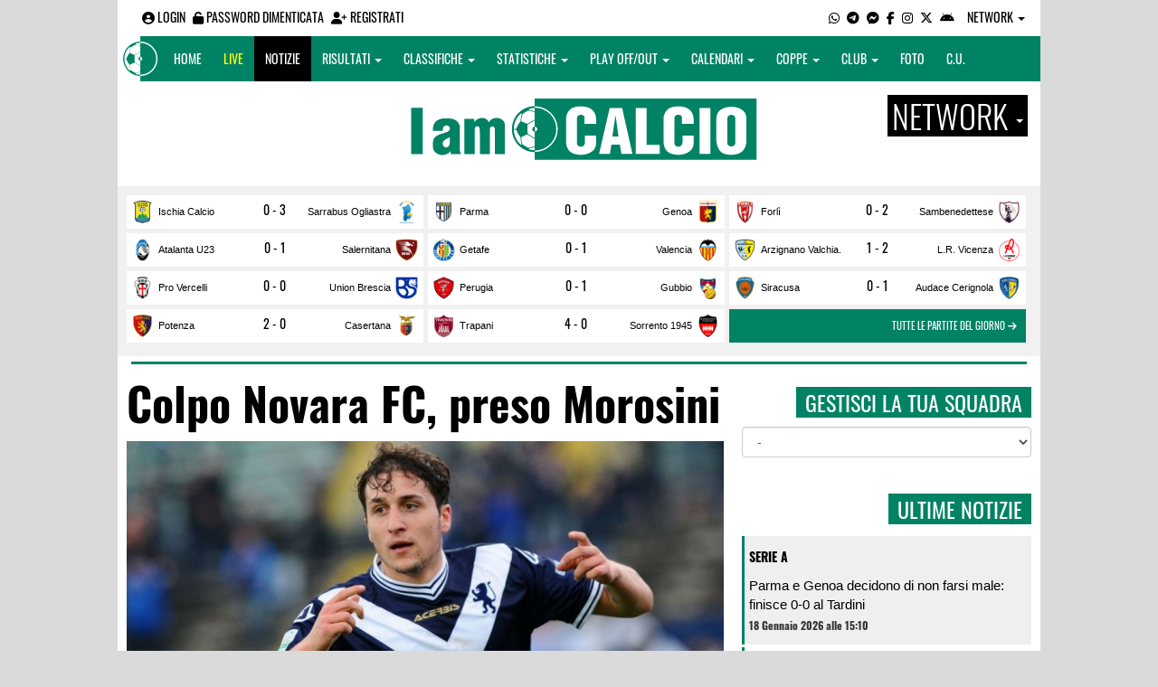

--- FILE ---
content_type: text/html; charset=UTF-8
request_url: https://iamcalcio.it/article/193477/colpo-novara-fc-preso-morosini.html
body_size: 10494
content:
<!DOCTYPE html><html lang="it"><head><script async src="https://www.googletagmanager.com/gtag/js?id=G-7CLCKJ1X36"></script><script src="https://static.iamcalcio.it/engine/js/gtag.js"></script><meta name="theme-color" content="#008264" /><base href="https://iamcalcio.it/" /><meta charset="utf-8" /><meta http-equiv="X-UA-Compatible" content="IE=edge" /><meta name="viewport" content="width=device-width, initial-scale=1.0" /><link rel="manifest" href="manifest.php"><meta http-equiv="refresh" content="180" /><title>Colpo Novara FC, preso Morosini - I AM CALCIO ITALIA</title><link rel="canonical" href="https://novara.iamcalcio.it/article/193477/colpo-novara-fc-preso-morosini.html" /><link rel="amphtml" href="https://novara.iamcalcio.it/amp/article/193477/colpo-novara-fc-preso-morosini.html" /><meta name="description" content="Un vero e proprio colpo per la Serie C, il Novara Fc comunica di aver acquisito le prestazioni sportive di Leonardo Morosini; il calciatore ha firmato..." /><meta property="og:locale" content="it_IT" /><meta property="og:url" content="https://novara.iamcalcio.it/article/193477/colpo-novara-fc-preso-morosini.html" /><meta property="og:type" content="article" /><meta property="og:title" content="Colpo Novara FC, preso Morosini" /><meta property="og:description" content="Un vero e proprio colpo per la Serie C, il Novara Fc comunica di aver acquisito le prestazioni sportive di Leonardo Morosini; il calciatore ha firmato..." /><meta property="og:image" content="https://media5.iamcalcio.it/uploads/2017/01/186093-leonardo-morosini.jpg" /><meta property="og:image:width" content="660" /><meta property="og:image:height" content="350" /><meta name="keywords" content="calcio, notizie, social, allenatore, calciatore, preparatore, dirigente, presidente, fotografo, redattore, arbitro, risultati, diretta, live, pronostici, calendario, classifica, supporter, tifoso, mister" /><meta property="fb:app_id" content="350997405035093" /><link href="https://media5.iamcalcio.it/_repository/favicon/italia.favicon.ico" rel="icon" type="image/x-icon" /><link rel="apple-touch-icon" href="https://media5.iamcalcio.it/_repository/apple-touch/italia.apple-touch.png" /><link rel="alternate" type="application/rss+xml" title="I AM CALCIO ITALIA" href="https://iamcalcio.it/rss/news/" /><style>:root{--main-bg-color: #008264; --main-font-color: #ffffff;}</style><link href="https://static.iamcalcio.it/engine/assets-cached/iac_9d85bf788898fb9df8e2f2468fcb45c7.css" rel="stylesheet" type="text/css" /><link href="https://static.iamcalcio.it/engine/assets-cached/iac_127e05f5d6213e593919f1e463182731.css" rel="stylesheet" type="text/css" /><script async src="https://www.googletagservices.com/tag/js/gpt.js"></script><script data-ad-client="ca-pub-1271695306484538" async src="https://pagead2.googlesyndication.com/pagead/js/adsbygoogle.js"></script></head><body data-network="8"><div class="container container-main-wbn"><nav id="topbar"><ul class="pull-left"><li><form class="form-inline" method="post"><div class="form-group"><input name="user" type="text" class="form-control" placeholder="nickname" required></div> <div class="form-group"><input name="pass" type="password" class="form-control" placeholder="password" required></div> <button type="submit" class="btn btn-default"><i class="fa-solid fa-user"></i> Accedi</button></form></li><li><a class="login-button" href="#"><i class="fa-solid fa-user-circle" aria-hidden="true" title="Effettua il login"></i> Login</a></li><li><a href="forgot_password.html"><i class="fa-solid fa-unlock" title="Password dimenticata?"></i> Password dimenticata</a></li><li><a href="registrazione.html"><i class="fa-solid fa-user-plus"></i> Registrati</a></li></ul><ul class="pull-right"><li><a class="socialIcons whatsapp" href="https://api.whatsapp.com/send?phone=3333986777" title="Contatta I AM CALCIO ITALIA su WhatsApp" target="_blank"><i class="fa-brands fa-whatsapp"></i></a></li><li><a class="socialIcons telegram" href="https://t.me/+393333986777" title="Contatta I AM CALCIO ITALIA su Telegram"  target="_blank"><i class="fa-brands fa-telegram-plane"></i></a></li><li><a class="socialIcons messenger" href="https://www.messenger.com/t/iamcalcio.it/" title="Contatta I AM CALCIO ITALIA su Messenger" target="_blank"><i class="fa-brands fa-facebook-messenger"></i></a></li><li><a class="socialIcons facebook" href="https://www.facebook.com/iamcalcio.it/" title="Visita I AM CALCIO ITALIA su Facebook" target="_blank"><i class="fa-brands fa-facebook-f"></i></a></li><li><a class="socialIcons instagram" href="https://www.instagram.com/iamcalcio/" title="Visita I AM CALCIO ITALIA su Instagram" target="_blank"><i class="fa-brands fa-instagram"></i></a></li><li><a class="socialIcons twitter" href="https://twitter.com/iamcalcio" title="Visita I AM CALCIO ITALIA su Twitter" target="_blank"><i class="fa-brands fa-x-twitter"></i></a></li><li><a href="#" id="download-app-header" class="socialIcons app-android" title="App I AM CALCIO per Android" target="_blank"><i class="fa-brands fa-android"></i></a></li><li class="dropdown networks-list"><a href="#" class="dropdown-toggle" data-toggle="dropdown" role="button" aria-haspopup="true" aria-expanded="false">Network <span class="caret"></span></a><ul class="dropdown-menu"><li class="network-italia"><a href="https://iamcalcio.it">Italia</a></li><li><a href="https://alessandria.iamcalcio.it">Alessandria</a></li><li><a href="https://aosta.iamcalcio.it">Aosta</a></li><li><a href="https://asti.iamcalcio.it">Asti</a></li><li><a href="https://avellino.iamcalcio.it">Avellino</a></li><li><a href="https://bari.iamcalcio.it">Bari</a></li><li><a href="https://bat.iamcalcio.it">Bat</a></li><li><a href="https://benevento.iamcalcio.it">Benevento</a></li><li><a href="https://biella.iamcalcio.it">Biella</a></li><li><a href="https://brindisi.iamcalcio.it">Brindisi</a></li><li><a href="https://campobasso.iamcalcio.it">Campobasso</a></li><li><a href="https://caserta.iamcalcio.it">Caserta</a></li><li><a href="https://catanzaro.iamcalcio.it">Catanzaro</a></li><li><a href="https://cosenza.iamcalcio.it">Cosenza</a></li><li><a href="https://crotone.iamcalcio.it">Crotone</a></li><li><a href="https://cuneo.iamcalcio.it">Cuneo</a></li><li><a href="https://foggia.iamcalcio.it">Foggia</a></li><li><a href="https://isernia.iamcalcio.it">Isernia</a></li><li><a href="https://lecce.iamcalcio.it">Lecce</a></li><li><a href="https://matera.iamcalcio.it">Matera</a></li><li><a href="https://napoli.iamcalcio.it">Napoli</a></li><li><a href="https://novara.iamcalcio.it">Novara</a></li><li><a href="https://potenza.iamcalcio.it">Potenza</a></li><li><a href="https://reggiocalabria.iamcalcio.it">Reggio Calabria</a></li><li><a href="https://salerno.iamcalcio.it">Salerno</a></li><li><a href="https://taranto.iamcalcio.it">Taranto</a></li><li><a href="https://torino.iamcalcio.it">Torino</a></li><li><a href="https://vco.iamcalcio.it">Vco</a></li><li><a href="https://vercelli.iamcalcio.it">Vercelli</a></li><li><a href="https://vibovalentia.iamcalcio.it">Vibo Valentia</a></li></ul></li></ul></nav><nav id="topmenu" class="navbar navbar-default topmenu container navbar-fixed-top"><div><div class="navbar-header"><a class="navbar-brand visible-lg" href="/"><img src="https://media5.iamcalcio.it/logos/brand.png" alt="logo I AM CALCIO Italia" title="I AM CALCIO Italia" /></a><a class="navbar-brand visible-xs" href="/"><img src="https://media5.iamcalcio.it/logos/logo-navbar_8.png" alt="logo I AM CALCIO Italia" title="I AM CALCIO Italia" /></a><button type="button" class="navbar-toggle collapsed" data-toggle="collapse" data-target="#bs-example-navbar-collapse-1" aria-expanded="false"><span class="sr-only">Toggle navigation</span><span class="icon-bar"></span><span class="icon-bar"></span><span class="icon-bar"></span></button><ul class="nav navbar-nav pull-right nocollapse onlymobile"><li class="red"><a href="dirette.html">Live</a></li></ul></div><div class="collapse navbar-collapse" id="bs-example-navbar-collapse-1"><ul class="nav navbar-nav"><li id="item_topmenu_home"><a title="Homepage" href="/">Home</a></li><li id="item_topmenu_dirette" class="yellow"><a title="Risultati in tempo reale" href="dirette.html">Live</a></li><li id="item_topmenu_notizie"><a title="Ultime notizie" href="archive/">Notizie</a></li><li id="item_topmenu_risultati"><a title="Risultati" class="dropdown-toggle" data-toggle="dropdown" href="#">Risultati <span class="caret"></span></a><ul class="dropdown-menu multi-level"><li><a title="Risultati Serie A" href="risultati/3/serie-a/">Serie A</a></li><li><a title="Risultati Serie B" href="risultati/4/serie-b/">Serie B</a></li><li class="dropdown-submenu"><a title="Risultati Serie C" href="#" class="dropdown-toggle" data-toggle="dropdown">Serie C</a><ul class="dropdown-menu"><li><a title="Risultati Serie C Girone A" href="risultati/861/serie-c-girone-a/">Serie C Girone A</a></li><li><a title="Risultati Serie C Girone B" href="risultati/933/serie-c-girone-b/">Serie C Girone B</a></li><li><a title="Risultati Serie C Girone C" href="risultati/934/serie-c-girone-c/">Serie C Girone C</a></li></ul></li><li class="dropdown-submenu"><a title="Risultati Serie D" href="#" class="dropdown-toggle" data-toggle="dropdown">Serie D</a><ul class="dropdown-menu"><li><a title="Risultati Serie D Girone A" href="risultati/20/serie-d-girone-a/">Serie D Girone A</a></li><li><a title="Risultati Serie D Girone B" href="risultati/21/serie-d-girone-b/">Serie D Girone B</a></li><li><a title="Risultati Serie D Girone C" href="risultati/22/serie-d-girone-c/">Serie D Girone C</a></li><li><a title="Risultati Serie D Girone D" href="risultati/23/serie-d-girone-d/">Serie D Girone D</a></li><li><a title="Risultati Serie D Girone E" href="risultati/24/serie-d-girone-e/">Serie D Girone E</a></li><li><a title="Risultati Serie D Girone F" href="risultati/25/serie-d-girone-f/">Serie D Girone F</a></li><li><a title="Risultati Serie D Girone G" href="risultati/26/serie-d-girone-g/">Serie D Girone G</a></li><li><a title="Risultati Serie D Girone H" href="risultati/27/serie-d-girone-h/">Serie D Girone H</a></li><li><a title="Risultati Serie D Girone I" href="risultati/28/serie-d-girone-i/">Serie D Girone I</a></li></ul></li><li><a title="Risultati Bundesliga" href="risultati/2257/bundesliga/">Bundesliga</a></li><li><a title="Risultati Premier League" href="risultati/2256/premier-league/">Premier League</a></li><li><a title="Risultati La Liga" href="risultati/2260/la-liga/">La Liga</a></li><li><a title="Risultati Ligue 1" href="risultati/2261/ligue-1/">Ligue 1</a></li></ul></li><li id="item_topmenu_classifiche"><a title="Classifiche" class="dropdown-toggle" data-toggle="dropdown" href="#">Classifiche <span class="caret"></span></a><ul class="dropdown-menu multi-level"><li><a title="Classifica Serie A" href="classifiche/3/serie-a/">Serie A</a></li><li><a title="Classifica Serie B" href="classifiche/4/serie-b/">Serie B</a></li><li class="dropdown-submenu"><a title="Classifica Serie C" href="#" class="dropdown-toggle" data-toggle="dropdown">Serie C</a><ul class="dropdown-menu"><li><a title="Classifica Serie C Girone A" href="classifiche/861/serie-c-girone-a/">Serie C Girone A</a></li><li><a title="Classifica Serie C Girone B" href="classifiche/933/serie-c-girone-b/">Serie C Girone B</a></li><li><a title="Classifica Serie C Girone C" href="classifiche/934/serie-c-girone-c/">Serie C Girone C</a></li></ul></li><li class="dropdown-submenu"><a title="Classifica Serie D" href="#" class="dropdown-toggle" data-toggle="dropdown">Serie D</a><ul class="dropdown-menu"><li><a title="Classifica Serie D Girone A" href="classifiche/20/serie-d-girone-a/">Serie D Girone A</a></li><li><a title="Classifica Serie D Girone B" href="classifiche/21/serie-d-girone-b/">Serie D Girone B</a></li><li><a title="Classifica Serie D Girone C" href="classifiche/22/serie-d-girone-c/">Serie D Girone C</a></li><li><a title="Classifica Serie D Girone D" href="classifiche/23/serie-d-girone-d/">Serie D Girone D</a></li><li><a title="Classifica Serie D Girone E" href="classifiche/24/serie-d-girone-e/">Serie D Girone E</a></li><li><a title="Classifica Serie D Girone F" href="classifiche/25/serie-d-girone-f/">Serie D Girone F</a></li><li><a title="Classifica Serie D Girone G" href="classifiche/26/serie-d-girone-g/">Serie D Girone G</a></li><li><a title="Classifica Serie D Girone H" href="classifiche/27/serie-d-girone-h/">Serie D Girone H</a></li><li><a title="Classifica Serie D Girone I" href="classifiche/28/serie-d-girone-i/">Serie D Girone I</a></li></ul></li><li><a title="Classifica Bundesliga" href="classifiche/2257/bundesliga/">Bundesliga</a></li><li><a title="Classifica Premier League" href="classifiche/2256/premier-league/">Premier League</a></li><li><a title="Classifica La Liga" href="classifiche/2260/la-liga/">La Liga</a></li><li><a title="Classifica Ligue 1" href="classifiche/2261/ligue-1/">Ligue 1</a></li></ul></li><li id="item_topmenu_statistiche"><a title="Statistiche Giocatori" class="dropdown-toggle" data-toggle="dropdown" href="#">Statistiche <span class="caret"></span></a><ul class="dropdown-menu multi-level"><li class="dropdown-submenu"><a title="Marcatori" href="#" class="dropdown-toggle" data-toggle="dropdown">Marcatori</a><ul class="dropdown-menu"><li><a title="Classifica marcatori" href="classifica-marcatori/3/serie-a/">Serie A</a></li><li><a title="Classifica marcatori" href="classifica-marcatori/861/serie-c-girone-a/">Serie C Girone A</a></li><li><a title="Classifica marcatori" href="classifica-marcatori/20/serie-d-girone-a/">Serie D Girone A</a></li><li><a title="Classifica marcatori" href="classifica-marcatori/21/serie-d-girone-b/">Serie D Girone B</a></li></ul></li></ul></li><li id="item_topmenu_playoff_playout"><a title="Play off Play out" class="dropdown-toggle" data-toggle="dropdown" href="#">Play off/out <span class="caret"></span></a><ul class="dropdown-menu multi-level"><li><a title="Play off Play out Serie B" href="serie-b-playoff-playout/462/">Serie B</a></li><li><a title="Play off Play out Serie C" href="serie-c-playoff-playout/1426/">Serie C</a></li><li><a title="Play off Play out Serie D" href="serie-d-playoff-playout/485/">Serie D</a></li><li><a title="Play off Play out Eccellenza Nazionale" href="eccellenza-nazionale-playoff-playout/491/">Eccellenza Nazionale</a></li></ul></li><li id="item_topmenu_calendari"><a title="Calendari" class="dropdown-toggle" data-toggle="dropdown" href="#">Calendari <span class="caret"></span></a><ul class="dropdown-menu multi-level"><li><a title="Calendario Serie A" href="calendari/3/serie-a/">Serie A</a></li><li><a title="Calendario Serie B" href="calendari/4/serie-b/">Serie B</a></li><li class="menu-item dropdown dropdown-submenu"><a title="Calendario Serie C" href="#" class="dropdown-toggle" data-toggle="dropdown">Serie C</a><ul class="dropdown-menu"><li><a title="Calendario Serie C Girone A" href="calendari/861/serie-c-girone-a/">Serie C Girone A</a></li><li><a title="Calendario Serie C Girone B" href="calendari/933/serie-c-girone-b/">Serie C Girone B</a></li><li><a title="Calendario Serie C Girone C" href="calendari/934/serie-c-girone-c/">Serie C Girone C</a></li></ul></li><li class="menu-item dropdown dropdown-submenu"><a title="Calendario Serie D" href="#" class="dropdown-toggle" data-toggle="dropdown">Serie D</a><ul class="dropdown-menu"><li><a title="Calendario Serie D Girone A" href="calendari/20/serie-d-girone-a/">Serie D Girone A</a></li><li><a title="Calendario Serie D Girone B" href="calendari/21/serie-d-girone-b/">Serie D Girone B</a></li><li><a title="Calendario Serie D Girone C" href="calendari/22/serie-d-girone-c/">Serie D Girone C</a></li><li><a title="Calendario Serie D Girone D" href="calendari/23/serie-d-girone-d/">Serie D Girone D</a></li><li><a title="Calendario Serie D Girone E" href="calendari/24/serie-d-girone-e/">Serie D Girone E</a></li><li><a title="Calendario Serie D Girone F" href="calendari/25/serie-d-girone-f/">Serie D Girone F</a></li><li><a title="Calendario Serie D Girone G" href="calendari/26/serie-d-girone-g/">Serie D Girone G</a></li><li><a title="Calendario Serie D Girone H" href="calendari/27/serie-d-girone-h/">Serie D Girone H</a></li><li><a title="Calendario Serie D Girone I" href="calendari/28/serie-d-girone-i/">Serie D Girone I</a></li></ul></li><li><a title="Calendario Bundesliga" href="calendari/2257/bundesliga/">Bundesliga</a></li><li><a title="Calendario Premier League" href="calendari/2256/premier-league/">Premier League</a></li><li><a title="Calendario La Liga" href="calendari/2260/la-liga/">La Liga</a></li><li><a title="Calendario Ligue 1" href="calendari/2261/ligue-1/">Ligue 1</a></li></ul></li><li id="item_topmenu_coppe"><a title="Coppe" class="dropdown-toggle" data-toggle="dropdown" href="#">Coppe <span class="caret"></span></a><ul class="dropdown-menu multi-level"><li><a title="Coppa Champions League" href="champions-league-coppe/411/">Champions League</a></li><li><a title="Coppa Europa League" href="europa-league-coppe/1148/">Europa League</a></li><li><a title="Coppa Conference League" href="conference-league-coppe/2221/">Conference League</a></li><li><a title="Coppa Qualificazioni Mondiali" href="qualificazioni-mondiali-coppe/1654/">Qualificazioni Mondiali</a></li><li><a title="Coppa Coppa Italia" href="coppa-italia-coppe/493/">Coppa Italia</a></li><li><a title="Coppa Supercoppa italiana" href="supercoppa-italiana-coppe/1402/">Supercoppa italiana</a></li><li><a title="Coppa Supercoppa Serie C" href="supercoppa-serie-c-coppe/1429/">Supercoppa Serie C</a></li><li><a title="Coppa Coppa Italia Serie C" href="coppa-italia-serie-c-coppe/402/">Coppa Italia Serie C</a></li><li><a title="Coppa Coppa Italia Serie D" href="coppa-italia-serie-d-coppe/523/">Coppa Italia Serie D</a></li><li><a title="Coppa Poule Scudetto Serie D" href="poule-scudetto-serie-d-coppe/590/">Poule Scudetto Serie D</a></li><li><a title="Coppa Coppa Italia Dilettanti" href="coppa-italia-dilettanti-coppe/401/">Coppa Italia Dilettanti</a></li><li><a title="Coppa Torneo delle Regioni U19" href="torneo-delle-regioni-u19-coppe/2268/">Torneo delle Regioni U19</a></li><li><a title="Coppa Torneo delle Regioni U17" href="torneo-delle-regioni-u17-coppe/2269/">Torneo delle Regioni U17</a></li><li><a title="Coppa Torneo delle Regioni U15" href="torneo-delle-regioni-u15-coppe/2270/">Torneo delle Regioni U15</a></li></ul></li><li id="item_topmenu_performance"><a title="Club" class="dropdown-toggle" data-toggle="dropdown" href="#">Club <span class="caret"></span></a><ul class="dropdown-menu multi-level"><li><a title="Performance stagionale" href="performance/8/">Performance stagionale</a></li><li><a title="Top 10 del mese" href="top10/8/10-2025.html">Top 10 del mese</a></li></ul></li><li id="item_topmenu_foto"><a title="Foto" href="archivio-foto.html">Foto</a></li><li id="item_topmenu_comunicati"><a title="Comunicati stampa" href="comunicati/">C.U.</a></li></ul></div></div></nav><header id="main_header_site"><h1 class="hidden">Colpo Novara FC, preso Morosini - I AM CALCIO ITALIA</h1><div class="row logo"><div class="col-md-2 col-sm-2">&nbsp;</div><div class="col-md-8 col-sm-8"><a href="https://iamcalcio.it/" class="logo"><figure><img class="img-responsive" src="https://media5.iamcalcio.it/_repository/loghi/italia.logo.png" alt="I AM CALCIO"></figure></a></div><div class="col-md-2 col-sm-2 dropdown-logo-caption-networks"><a href="#" class="dropdown-toggle dropdown-logo-caption" data-toggle="dropdown" role="button" aria-haspopup="true" aria-expanded="false">Network <span class="caret"></span></a><ul class="dropdown-menu"><li class="network-italia"><a href="https://iamcalcio.it">Italia</a></li><li><a href="https://alessandria.iamcalcio.it">Alessandria</a></li><li><a href="https://aosta.iamcalcio.it">Aosta</a></li><li><a href="https://asti.iamcalcio.it">Asti</a></li><li><a href="https://avellino.iamcalcio.it">Avellino</a></li><li><a href="https://bari.iamcalcio.it">Bari</a></li><li><a href="https://bat.iamcalcio.it">Bat</a></li><li><a href="https://benevento.iamcalcio.it">Benevento</a></li><li><a href="https://biella.iamcalcio.it">Biella</a></li><li><a href="https://brindisi.iamcalcio.it">Brindisi</a></li><li><a href="https://campobasso.iamcalcio.it">Campobasso</a></li><li><a href="https://caserta.iamcalcio.it">Caserta</a></li><li><a href="https://catanzaro.iamcalcio.it">Catanzaro</a></li><li><a href="https://cosenza.iamcalcio.it">Cosenza</a></li><li><a href="https://crotone.iamcalcio.it">Crotone</a></li><li><a href="https://cuneo.iamcalcio.it">Cuneo</a></li><li><a href="https://foggia.iamcalcio.it">Foggia</a></li><li><a href="https://isernia.iamcalcio.it">Isernia</a></li><li><a href="https://lecce.iamcalcio.it">Lecce</a></li><li><a href="https://matera.iamcalcio.it">Matera</a></li><li><a href="https://napoli.iamcalcio.it">Napoli</a></li><li><a href="https://novara.iamcalcio.it">Novara</a></li><li><a href="https://potenza.iamcalcio.it">Potenza</a></li><li><a href="https://reggiocalabria.iamcalcio.it">Reggio Calabria</a></li><li><a href="https://salerno.iamcalcio.it">Salerno</a></li><li><a href="https://taranto.iamcalcio.it">Taranto</a></li><li><a href="https://torino.iamcalcio.it">Torino</a></li><li><a href="https://vco.iamcalcio.it">Vco</a></li><li><a href="https://vercelli.iamcalcio.it">Vercelli</a></li><li><a href="https://vibovalentia.iamcalcio.it">Vibo Valentia</a></li></ul></div></div><div class="row"><div class="col-md-12 leaderboard"><div data-tag="BANNER_H1_PUSHBAR" data-network="italia" data-ref="div-gpt-ad-1659347325163-0" id="div-gpt-ad-1659347325163-0" data-slot="/4002086/IAM_ITA_970x90" data-square="[[970,90],[970,250]]" data-where="desktop-altre" class="googlepubads"></div></div></div></header><aside class="hidden" data-cached="y"></aside><nav class="frontendLiveMatches"><ul><li><a class="clubHome" style="background-image:url(https://media5.iamcalcio.it/colors/badges/realsize/popular/ischia_calcio.png)" href="social/squadre/1884/ischia-calcio/" target="_blank">Ischia Calcio</a><a href="diretta-live-tabellino/ischia-calcio-sarrabus-ogliastra/451004.html" title="vai al live match" class="results">0 - 3</a><a class="clubVisitor" style="background-image:url(https://media5.iamcalcio.it/colors/badges/realsize/popular/sarrabus_ogliastra.png)" href="social/squadre/3977/sarrabus-ogliastra/" target="_blank">Sarrabus Ogliastra</a></li><li><a class="clubHome" style="background-image:url(https://media5.iamcalcio.it/colors/badges/realsize/popular/parma.png)" href="social/squadre/10/parma/" target="_blank">Parma</a><a href="diretta-live-tabellino/parma-genoa/442569.html" title="vai al live match" class="results">0 - 0</a><a class="clubVisitor" style="background-image:url(https://media5.iamcalcio.it/colors/badges/realsize/popular/genoa.png)" href="social/squadre/17/genoa/" target="_blank">Genoa</a></li><li><a class="clubHome" style="background-image:url(https://media5.iamcalcio.it/colors/badges/realsize/popular/forli.png)" href="social/squadre/335/forla-/" target="_blank">Forlì</a><a href="diretta-live-tabellino/forla--sambenedettese/445165.html" title="vai al live match" class="results">0 - 2</a><a class="clubVisitor" style="background-image:url(https://media5.iamcalcio.it/colors/badges/realsize/popular/sambenedettese.png)" href="social/squadre/3676/sambenedettese/" target="_blank">Sambenedettese</a></li><li><a class="clubHome" style="background-image:url(https://media5.iamcalcio.it/colors/badges/realsize/popular/atalanta.png)" href="social/squadre/10321/atalanta-u23/" target="_blank">Atalanta U23</a><a href="diretta-live-tabellino/atalanta-u23-salernitana/445544.html" title="vai al live match" class="results">0 - 1</a><a class="clubVisitor" style="background-image:url(https://media5.iamcalcio.it/colors/badges/realsize/popular/salernitana.png)" href="social/squadre/70/salernitana/" target="_blank">Salernitana</a></li><li><a class="clubHome" style="background-image:url(https://media5.iamcalcio.it/colors/badges/realsize/popular/getafe.png)" href="social/squadre/8642/getafe/" target="_blank">Getafe</a><a href="diretta-live-tabellino/getafe-valencia/443772.html" title="vai al live match" class="results active">0 - 1</a><a class="clubVisitor" style="background-image:url(https://media5.iamcalcio.it/colors/badges/realsize/popular/valencia.png)" href="social/squadre/6750/valencia/" target="_blank">Valencia</a></li><li><a class="clubHome" style="background-image:url(https://media5.iamcalcio.it/colors/badges/realsize/popular/arzignano.png)" href="social/squadre/2746/arzignano-valchiampo/" target="_blank">Arzignano Valchia.</a><a href="diretta-live-tabellino/arzignano-valchiampo-l.r.-vicenza/444780.html" title="vai al live match" class="results active">1 - 2</a><a class="clubVisitor" style="background-image:url(https://media5.iamcalcio.it/colors/badges/realsize/popular/vicenza.png)" href="social/squadre/31/l.r.-vicenza/" target="_blank">L.R. Vicenza</a></li><li><a class="clubHome" style="background-image:url(https://media5.iamcalcio.it/colors/badges/realsize/popular/provercelli.png)" href="social/squadre/27/pro-vercelli/" target="_blank">Pro Vercelli</a><a href="diretta-live-tabellino/pro-vercelli-union-brescia/444785.html" title="vai al live match" class="results active">0 - 0</a><a class="clubVisitor" style="background-image:url(https://media5.iamcalcio.it/colors/badges/realsize/popular/union_brescia.png)" href="social/squadre/22/union-brescia/" target="_blank">Union Brescia</a></li><li><a class="clubHome" style="background-image:url(https://media5.iamcalcio.it/colors/badges/realsize/popular/perugia.png)" href="social/squadre/67/perugia/" target="_blank">Perugia</a><a href="diretta-live-tabellino/perugia-gubbio/445160.html" title="vai al live match" class="results active">0 - 1</a><a class="clubVisitor" style="background-image:url(https://media5.iamcalcio.it/colors/badges/realsize/popular/gubbio.png)" href="social/squadre/72/gubbio/" target="_blank">Gubbio</a></li><li><a class="clubHome" style="background-image:url(https://media5.iamcalcio.it/colors/badges/realsize/popular/siracusa.png)" href="social/squadre/4052/siracusa/" target="_blank">Siracusa</a><a href="diretta-live-tabellino/siracusa-audace-cerignola/445537.html" title="vai al live match" class="results active">0 - 1</a><a class="clubVisitor" style="background-image:url(https://media5.iamcalcio.it/colors/badges/realsize/popular/Audace_cerignola.png)" href="social/squadre/4640/audace-cerignola/" target="_blank">Audace Cerignola</a></li><li><a class="clubHome" style="background-image:url(https://media5.iamcalcio.it/colors/badges/realsize/popular/potenza.png)" href="social/squadre/3672/potenza/" target="_blank">Potenza</a><a href="diretta-live-tabellino/potenza-casertana/445539.html" title="vai al live match" class="results active">2 - 0</a><a class="clubVisitor" style="background-image:url(https://media5.iamcalcio.it/colors/badges/realsize/popular/casertana.png)" href="social/squadre/387/casertana/" target="_blank">Casertana</a></li><li><a class="clubHome" style="background-image:url(https://media5.iamcalcio.it/colors/badges/realsize/popular/trapani.png)" href="social/squadre/76/trapani/" target="_blank">Trapani</a><a href="diretta-live-tabellino/trapani-sorrento-1945/445545.html" title="vai al live match" class="results active">4 - 0</a><a class="clubVisitor" style="background-image:url(https://media5.iamcalcio.it/colors/badges/realsize/popular/sorrento_1945.png)" href="social/squadre/934/sorrento-1945/" target="_blank">Sorrento 1945</a></li><li class="all-links"><a href="dirette.html" class="otherlives">Tutte le partite del giorno <i class="fa-solid fa-arrow-right"></i></a></li></ul><hr class="divider" /></nav><div id="main-wrapper" class="row"><div class="col-md-8"><div class="article-single"><aside class="hidden" data-cached="n"></aside><article data-type="article_default"><h2 class="single_news_title">Colpo Novara FC, preso Morosini</h2><figure><figcaption>Leonardo Morosini</figcaption><img class="img-responsive" src="https://media5.iamcalcio.it/uploads/2017/01/186093-leonardo-morosini.jpg" alt="Leonardo Morosini"></figure><div class="info" data-canonical="//novara.iamcalcio.it"><a class="label-network" href="https://novara.iamcalcio.it" target="_blank" style="background-color:#006599;box-shadow: 0.50em 0 0 #006599,-0.50em 0 0 #006599;color:#ffffff" title="Notizie Novara">Novara</a><a class="label-network" href="archive/455/calciomercato/" title="Notizie CalcioMercato">CalcioMercato</a><div class="info-time"><time datetime="2024-07-22"><strong>22 Luglio 2024 alle 21:12</strong></time></div></div><div class="single_news_body"><p>Un vero e proprio colpo per la Serie C, il Novara Fc comunica di aver acquisito le prestazioni sportive di <strong>Leonardo Morosini</strong>; il calciatore ha firmato un contratto fino al 30 giugno 2026.</p>
<p>Ha vinto a vent'anni il premio come miglior giocatore della serie B quando con la maglia del Brescia ha segnato otto reti, con le rondinelle ha ottenuto la promozione in serie A, in carriera vanta 7 presenze nella massima serie e 155 in B, arriva dall'aver vinto i play-off con la Carrarese contribuendo alla storica promozione dei toscani.</p>
<p></p>
<p></p></div><aside class="box-tifo"><p><em>IamCALCIO per te: per sapere tutto sul calcio della tua Provincia!</em></p><p><i class="fa-brands fa-telegram"></i> <strong>Il CANALE su TELEGRAM</strong>: il canale dedicato a tutti gli appassionati di calcio della tua Provincia. Entra tramite link di invito (<a href="https://t.me/iamcalcio" target="_blank">clicca qui</a>).</p></aside><p class="author">Marco Dho</p><div class="social-share text-right single-article"><a class="share-facebook" title="Condividi su Facebook" href="https://www.facebook.com/sharer/sharer.php?u=https://novara.iamcalcio.it/article/193477/colpo-novara-fc-preso-morosini.html" target="_blank"><i class="fa-brands fa-facebook-f"></i></a><a class="share-twitter" title="Condividi su Twitter" href="https://twitter.com/home?status=https://novara.iamcalcio.it/article/193477/colpo-novara-fc-preso-morosini.html" target="_blank"><i class="fa-brands fa-x-twitter"></i></a><a class="share-messenger" title="Condividi su Messenger" href="fb-messenger://share/?link=https://novara.iamcalcio.it/article/193477/colpo-novara-fc-preso-morosini.html" target="_blank"></a><a class="share-whatsapp" title="Condividi su Whatsapp" href="https://api.whatsapp.com/send?text=https://novara.iamcalcio.it/article/193477/colpo-novara-fc-preso-morosini.html" data-action="share/whatsapp/share" target="_blank"></a><a class="share-telegram" title="Condividi su Telegram" href="tg:msg?text=https://novara.iamcalcio.it/article/193477/colpo-novara-fc-preso-morosini.html" target="_blank"></a></div><div class="clubAssociated"><strong>Leggi altre notizie:</strong><a href="archive/notizie-squadra/9889/novara-fc/" title="Ultime notizie Novara FC" style="background-color:#006599;box-shadow: 0.50em 0 0 #006599,-0.50em 0 0 #006599;color:#ffffff">NOVARA FC</a> <a class="label-network" href="archive/455/calciomercato/" title="Notizie CalcioMercato">CalcioMercato</a></div><div id="panel-box-odds"></div></article></div></div><aside class="hidden" data-cached="y"></aside><aside class="col-md-4 col-sm-5"><div data-tag="BANNER_DX2" data-network="italia" data-ref="div-gpt-ad-1659435251895-0" id="div-gpt-ad-1659435251895-0" data-slot="/4002086/IAC_ITA_300x250_2" data-square="[300,250]" data-where="desktop-altre" class="googlepubads"></div><div class="clever-core-ads-offerwall"></div><div class="clever-core-ads"></div><h2 class="title-badge mt10">Gestisci la tua squadra</h2><select name="clubs" class="selectClubList form-control"><option value="0">-</option><option value="15" data-href="social/squadre/15/atalanta">Atalanta</option><option value="13" data-href="social/squadre/13/bologna">Bologna</option><option value="11" data-href="social/squadre/11/cagliari">Cagliari</option><option value="53" data-href="social/squadre/53/como">Como</option><option value="45" data-href="social/squadre/45/cremonese">Cremonese</option><option value="4" data-href="social/squadre/4/fiorentina">Fiorentina</option><option value="17" data-href="social/squadre/17/genoa">Genoa</option><option value="19" data-href="social/squadre/19/hellas-verona">Hellas Verona</option><option value="9" data-href="social/squadre/9/inter">Inter</option><option value="1" data-href="social/squadre/1/juventus">Juventus</option><option value="7" data-href="social/squadre/7/lazio">Lazio</option><option value="71" data-href="social/squadre/71/lecce">Lecce</option><option value="3" data-href="social/squadre/3/milan">Milan</option><option value="2" data-href="social/squadre/2/napoli">Napoli</option><option value="10" data-href="social/squadre/10/parma">Parma</option><option value="57" data-href="social/squadre/57/pisa">Pisa</option><option value="6" data-href="social/squadre/6/roma">Roma</option><option value="18" data-href="social/squadre/18/sassuolo">Sassuolo</option><option value="16" data-href="social/squadre/16/torino">Torino</option><option value="5" data-href="social/squadre/5/udinese">Udinese</option><option value="79" data-href="social/squadre/79/avellino">Avellino</option><option value="26" data-href="social/squadre/26/bari">Bari</option><option value="47" data-href="social/squadre/47/carrarese">Carrarese</option><option value="60" data-href="social/squadre/60/catanzaro">Catanzaro</option><option value="37" data-href="social/squadre/37/cesena">Cesena</option><option value="39" data-href="social/squadre/39/empoli">Empoli</option><option value="62" data-href="social/squadre/62/frosinone">Frosinone</option><option value="38" data-href="social/squadre/38/juve-stabia">Juve Stabia</option><option value="326" data-href="social/squadre/326/mantova">Mantova</option><option value="24" data-href="social/squadre/24/modena">Modena</option><option value="328" data-href="social/squadre/328/monza">Monza</option><option value="30" data-href="social/squadre/30/padova">Padova</option><option value="74" data-href="social/squadre/74/palermo">Palermo</option><option value="77" data-href="social/squadre/77/pescara">Pescara</option><option value="51" data-href="social/squadre/51/reggiana">Reggiana</option><option value="14" data-href="social/squadre/14/sampdoria">Sampdoria</option><option value="33" data-href="social/squadre/33/spezia">Spezia</option><option value="50" data-href="social/squadre/50/sudtirol">Sudtirol</option><option value="42" data-href="social/squadre/42/venezia">Venezia</option><option value="52" data-href="social/squadre/52/virtus-entella">Virtus Entella</option><option value="49" data-href="social/squadre/49/albinoleffe">Albinoleffe</option><option value="649" data-href="social/squadre/649/alcione-milano">Alcione Milano</option><option value="2746" data-href="social/squadre/2746/arzignano-valchiampo">Arzignano Valchiampo</option><option value="44" data-href="social/squadre/44/aurora-pro-patria">Aurora Pro Patria</option><option value="36" data-href="social/squadre/36/cittadella">Cittadella</option><option value="9947" data-href="social/squadre/9947/dolomiti-bellunesi">Dolomiti Bellunesi</option><option value="107" data-href="social/squadre/107/giana-erminio">Giana Erminio</option><option value="10584" data-href="social/squadre/10584/inter-u23">Inter U23</option><option value="31" data-href="social/squadre/31/l.r.-vicenza">L.r. Vicenza</option><option value="86" data-href="social/squadre/86/lecco">Lecco</option><option value="43" data-href="social/squadre/43/lumezzane">Lumezzane</option><option value="9889" data-href="social/squadre/9889/novara-fc">Novara Fc</option><option value="281" data-href="social/squadre/281/ospitaletto">Ospitaletto</option><option value="330" data-href="social/squadre/330/pergolettese">Pergolettese</option><option value="27" data-href="social/squadre/27/pro-vercelli">Pro Vercelli</option><option value="332" data-href="social/squadre/332/renate">Renate</option><option value="3213" data-href="social/squadre/3213/trento">Trento</option><option value="524" data-href="social/squadre/524/triestina">Triestina</option><option value="22" data-href="social/squadre/22/union-brescia">Union Brescia</option><option value="323" data-href="social/squadre/323/virtus-verona">Virtus Verona</option><option value="1299" data-href="social/squadre/1299/arezzo">Arezzo</option><option value="29" data-href="social/squadre/29/ascoli">Ascoli</option><option value="322" data-href="social/squadre/322/bra">Bra</option><option value="7290" data-href="social/squadre/7290/campobasso-fc">Campobasso Fc</option><option value="73" data-href="social/squadre/73/carpi">Carpi</option><option value="335" data-href="social/squadre/335/forla-">Forlì</option><option value="72" data-href="social/squadre/72/gubbio">Gubbio</option><option value="3477" data-href="social/squadre/3477/guidonia-montecelio">Guidonia Montecelio</option><option value="8770" data-href="social/squadre/8770/juventus-next-gen">Juventus Next Gen</option><option value="20" data-href="social/squadre/20/livorno-1915">Livorno 1915</option><option value="67" data-href="social/squadre/67/perugia">Perugia</option><option value="1310" data-href="social/squadre/1310/pianese">Pianese</option><option value="4107" data-href="social/squadre/4107/pineto">Pineto</option><option value="68" data-href="social/squadre/68/pontedera">Pontedera</option><option value="3427" data-href="social/squadre/3427/ravenna">Ravenna</option><option value="321" data-href="social/squadre/321/rimini">Rimini</option><option value="3676" data-href="social/squadre/3676/sambenedettese">Sambenedettese</option><option value="28" data-href="social/squadre/28/ternana">Ternana</option><option value="336" data-href="social/squadre/336/torres">Torres</option><option value="1334" data-href="social/squadre/1334/vis-pesaro">Vis Pesaro</option><option value="10321" data-href="social/squadre/10321/atalanta-u23">Atalanta U23</option><option value="4640" data-href="social/squadre/4640/audace-cerignola">Audace Cerignola</option><option value="2754" data-href="social/squadre/2754/az-picerno">Az Picerno</option><option value="58" data-href="social/squadre/58/benevento">Benevento</option><option value="2126" data-href="social/squadre/2126/casarano-calcio">Casarano Calcio</option><option value="387" data-href="social/squadre/387/casertana">Casertana</option><option value="8" data-href="social/squadre/8/catania">Catania</option><option value="617" data-href="social/squadre/617/cavese">Cavese</option><option value="376" data-href="social/squadre/376/cosenza">Cosenza</option><option value="32" data-href="social/squadre/32/crotone">Crotone</option><option value="378" data-href="social/squadre/378/foggia">Foggia</option><option value="958" data-href="social/squadre/958/giugliano">Giugliano</option><option value="75" data-href="social/squadre/75/latina">Latina</option><option value="1228" data-href="social/squadre/1228/monopoli">Monopoli</option><option value="3672" data-href="social/squadre/3672/potenza">Potenza</option><option value="70" data-href="social/squadre/70/salernitana">Salernitana</option><option value="4052" data-href="social/squadre/4052/siracusa">Siracusa</option><option value="934" data-href="social/squadre/934/sorrento-1945">Sorrento 1945</option><option value="2147" data-href="social/squadre/2147/team-altamura">Team Altamura</option><option value="76" data-href="social/squadre/76/trapani">Trapani</option></select><div class="aside-box-sticked-top"><div data-tag="BANNER_DX1" data-network="italia" data-ref="" id="" data-slot="/4002086/IAC_ITA_300x250_1[300,250]div-gpt-ad-1659435154651-0" data-square="" data-where="desktop-altre" class="googlepubads"></div></div><div class="latestAsideNews"><h2 class="title-badge">Ultime notizie</h2><nav class="aside-news"><ul><li data-network="8" style="border-color:#008264;"><a class="league label-network" href="archive/3/serie-a/" title="Ultime notizie Serie A">Serie A</a><a class="title" href="article/195264/parma-e-genoa-decidono-di-non-farsi-male-finisce-0-0-al-tardini.html" title="Parma e Genoa decidono di non farsi male: finisce 0-0 al Tardini">Parma e Genoa decidono di non farsi male: finisce 0-0 al Tardini</a><time datetime="2026-01-18 15:10:36">18  Gennaio 2026 alle 15:10</time></li><li data-network="8" style="border-color:#008264;"><a class="league label-network" href="archive/3/serie-a/" title="Ultime notizie Serie A">Serie A</a><a class="title" href="article/195263/napoli-sassuolo-1-0-il-periodo-negativo-continua.html" title="Napoli-Sassuolo 1-0, il periodo negativo continua">Napoli-Sassuolo 1-0, il periodo negativo continua</a><time datetime="2026-01-17 20:33:31">17  Gennaio 2026 alle 20:33</time></li><li data-network="3" style="border-color:#ce0000;"><a class="league label-network" href="archive/934/serie-c-girone-c/" title="Ultime notizie Serie C Girone C">Serie C Girone C</a><a class="title" href="article/195262/benevento-salvemini-mi-mancava-tornare-a-fare-gol.html" title="Benevento, Salvemini:&quot; Mi mancava tornare a fare gol&quot;">Benevento, Salvemini:&quot; Mi mancava tornare a fare gol&quot;</a><time datetime="2026-01-17 18:27:07">17  Gennaio 2026 alle 18:27</time></li><li data-network="3" style="border-color:#ce0000;"><a class="league label-network" href="archive/934/serie-c-girone-c/" title="Ultime notizie Serie C Girone C">Serie C Girone C</a><a class="title" href="article/195261/benevento-floro-flores-per-vincere-occorrono-uomini-straordinari.html" title="Benevento, Floro Flores: &quot; Per vincere occorrono uomini straordinari&quot;">Benevento, Floro Flores: &quot; Per vincere occorrono uomini straordinari&quot;</a><time datetime="2026-01-17 17:21:00">17  Gennaio 2026 alle 17:21</time></li><li data-network="3" style="border-color:#ce0000;"><a class="league label-network" href="archive/829/serie-c/" title="Ultime notizie Serie C">Serie C</a><a class="title" href="article/195260/casarano-di-bari-dobbiamo-riportare-entusiasmo-nella-piazza.html" title="Casarano, Di Bari: &quot;Dobbiamo riportare entusiasmo nella piazza&quot;">Casarano, Di Bari: &quot;Dobbiamo riportare entusiasmo nella piazza&quot;</a><time datetime="2026-01-17 17:01:02">17  Gennaio 2026 alle 17:01</time></li><li data-network="3" style="border-color:#ce0000;"><a class="league label-network" href="archive/934/serie-c-girone-c/" title="Ultime notizie Serie C Girone C">Serie C Girone C</a><a class="title" href="article/195259/benevento-casarano-3-0-uragano-giallorosso.html" title="Benevento-Casarano 3-0, uragano giallorosso. Salvemini torna al gol">Benevento-Casarano 3-0, uragano giallorosso. Salvemini torna al gol</a><time datetime="2026-01-17 16:39:00">17  Gennaio 2026 alle 16:39</time></li><li data-network="64" style="border-color:#d9000d;"><a class="league label-network" href="archive/934/serie-c-girone-c/" title="Ultime notizie Serie C Girone C">Serie C Girone C</a><a class="title" href="article/195258/monopoli-catania-la-vigilia-del-big-match-le-parole-di-colombo.html" title="Monopoli - Catania, la vigilia del big match: le parole di Colombo">Monopoli - Catania, la vigilia del big match: le parole di Colombo</a><time datetime="2026-01-17 14:55:54">17  Gennaio 2026 alle 14:55</time></li><li data-network="64" style="border-color:#d9000d;"><a class="league label-network" href="archive/934/serie-c-girone-c/" title="Ultime notizie Serie C Girone C">Serie C Girone C</a><a class="title" href="article/195257/il-team-altamura-vede-la-zona-playoff-le-parole-di-mister-mangia.html" title="Il Team Altamura vede la zona playoff: le parole di mister Mangia">Il Team Altamura vede la zona playoff: le parole di mister Mangia</a><time datetime="2026-01-17 14:29:44">17  Gennaio 2026 alle 14:29</time></li><li data-network="64" style="border-color:#d9000d;"><a class="league label-network" href="archive/934/serie-c-girone-c/" title="Ultime notizie Serie C Girone C">Serie C Girone C</a><a class="title" href="article/195254/team-altamura-mangia-gara-difficile-la-cavese-ha-ottime-qualita.html" title="Team Altamura, Mangia: &quot;Gara difficile, la Cavese ha ottime qualit&agrave;&quot;">Team Altamura, Mangia: &quot;Gara difficile, la Cavese ha ottime qualit&agrave;&quot;</a><time datetime="2026-01-15 18:41:10">15  Gennaio 2026 alle 18:41</time></li><li data-network="12" style="border-color:#006599;"><a class="league label-network" href="archive/3/serie-a/" title="Ultime notizie Serie A">Serie A</a><a class="title" href="article/195253/borgomanero-max-allegri-tedoforo-per-un-giorno.html" title="Borgomanero, Max Allegri tedoforo per un giorno">Borgomanero, Max Allegri tedoforo per un giorno</a><time datetime="2026-01-14 10:46:00">14  Gennaio 2026 alle 10:46</time></li></ul></nav></div><br /><nav class=" labelNetwork"><ul><li><a href="dirette.html" title="Dirette live 2025/2026">Risultati in tempo reale</a></li><li><a href="calciomercato-live.html" title="Ultimi movimenti di CalcioMercato">Calciomercato live</a></li><li><a href="archive/" title="Ultimi notizie di Italia">Ultime notizie</a></li><li><a href="archivio-notizie-live/" title="Ultimi notizie di cronaca live Italia">Dirette testuali</a></li><li><a href="classifiche/" title="Classifiche 2025/2026">Classifiche</a></li><li><a href="risultati/" title="Risultati 2025/2026">Risultati</a></li><li><a href="calendari/" title="Calendari 2025/2026">Calendari</a></li><li><a href="playoff-playout/" title="Play-off Play-out 2025/2026">Play-off/Play-out</a></li><li><a href="coppe/" title="Coppe 2025/2026">Coppe</a></li><li><a href="videogallery.html" title="Ultimi video gol 2025/2026">Video Gol</a></li><li><a href="archivio-sondaggi/" title="Ultimi sondaggi">Sondaggi</a></li></ul></nav></aside></div><div class="box-banner-mobile-footer banner-footer-fixed"></div><footer id="main-footer" class="row"><figure class="col-lg-2 col-xs-12"><a title="IamCALCIO" href="https://www.iamcalcio.it/" class="logo"><img class="img-responsive" src="https://media5.iamcalcio.it/_repository/loghi/italia.logo.png" alt="I AM CALCIO ITALIA" /></a></figure><div class="col-lg-10 col-xs-12"><p class="footer">I AM CALCIO è una testata giornalistica quotidiana registrata presso il Tribunale di Benevento con autorizzazione n. 08/13. Iscrizione al ROC n. 17031.<br><a href="https://www.mindthelab.it/" title="Mind the Lab" target="_blank">Mind the Lab</a> - P.IVA 01377360621 - Tutti i diritti riservati.</p><p>Gioca Responsabile. 18+<span class="icons"><img src="https://static.iamcalcio.it/engine/images/aams/aams-white.svg" alt="AAMS" title="AAMS"><img src="https://static.iamcalcio.it/engine/images/aams/adm-white.svg" alt="ADM" title="ADM"></span></p><p class="networklist"><strong>SCEGLI LA TUA PROVINCIA</strong><br><a href="https://agrigento.iamcalcio.it" target="_blank" title="Vuoi gestire IamCALCIO Agrigento?">Agrigento</a>, <a class="active" href="https://alessandria.iamcalcio.it" target="_blank" title="Visita IamCALCIO Alessandria">Alessandria</a>, <a href="https://ancona.iamcalcio.it" target="_blank" title="Vuoi gestire IamCALCIO Ancona?">Ancona</a>, <a class="active" href="https://aosta.iamcalcio.it" target="_blank" title="Visita IamCALCIO Aosta">Aosta</a>, <a href="https://arezzo.iamcalcio.it" target="_blank" title="Vuoi gestire IamCALCIO Arezzo?">Arezzo</a>, <a href="https://ascoli.iamcalcio.it" target="_blank" title="Vuoi gestire IamCALCIO Ascoli?">Ascoli</a>, <a class="active" href="https://asti.iamcalcio.it" target="_blank" title="Visita IamCALCIO Asti">Asti</a>, <a class="active" href="https://avellino.iamcalcio.it" target="_blank" title="Visita IamCALCIO Avellino">Avellino</a>, <a class="active" href="https://bari.iamcalcio.it" target="_blank" title="Visita IamCALCIO Bari">Bari</a>, <a class="active" href="https://bat.iamcalcio.it" target="_blank" title="Visita IamCALCIO Bat">Bat</a>, <a href="https://belluno.iamcalcio.it" target="_blank" title="Vuoi gestire IamCALCIO Belluno?">Belluno</a>, <a class="active" href="https://benevento.iamcalcio.it" target="_blank" title="Visita IamCALCIO Benevento">Benevento</a>, <a href="https://bergamo.iamcalcio.it" target="_blank" title="Vuoi gestire IamCALCIO Bergamo?">Bergamo</a>, <a class="active" href="https://biella.iamcalcio.it" target="_blank" title="Visita IamCALCIO Biella">Biella</a>, <a href="https://bologna.iamcalcio.it" target="_blank" title="Vuoi gestire IamCALCIO Bologna?">Bologna</a>, <a href="https://bolzano.iamcalcio.it" target="_blank" title="Vuoi gestire IamCALCIO Bolzano?">Bolzano</a>, <a href="https://brescia.iamcalcio.it" target="_blank" title="Vuoi gestire IamCALCIO Brescia?">Brescia</a>, <a class="active" href="https://brindisi.iamcalcio.it" target="_blank" title="Visita IamCALCIO Brindisi">Brindisi</a>, <a href="https://cagliari.iamcalcio.it" target="_blank" title="Vuoi gestire IamCALCIO Cagliari?">Cagliari</a>, <a href="https://calciomercato.iamcalcio.it/" target="_blank" title="Vuoi gestire IamCALCIO Calciomercato?">Calciomercato</a>, <a href="https://caltanissetta.iamcalcio.it" target="_blank" title="Vuoi gestire IamCALCIO Caltanissetta?">Caltanissetta</a>, <a class="active" href="https://campobasso.iamcalcio.it" target="_blank" title="Visita IamCALCIO Campobasso">Campobasso</a>, <a class="active" href="https://caserta.iamcalcio.it" target="_blank" title="Visita IamCALCIO Caserta">Caserta</a>, <a href="https://catania.iamcalcio.it" target="_blank" title="Vuoi gestire IamCALCIO Catania?">Catania</a>, <a class="active" href="https://catanzaro.iamcalcio.it" target="_blank" title="Visita IamCALCIO Catanzaro">Catanzaro</a>, <a href="https://chieti.iamcalcio.it" target="_blank" title="Vuoi gestire IamCALCIO Chieti?">Chieti</a>, <a href="https://como.iamcalcio.it" target="_blank" title="Vuoi gestire IamCALCIO Como?">Como</a>, <a class="active" href="https://cosenza.iamcalcio.it" target="_blank" title="Visita IamCALCIO Cosenza">Cosenza</a>, <a href="https://cremona.iamcalcio.it" target="_blank" title="Vuoi gestire IamCALCIO Cremona?">Cremona</a>, <a class="active" href="https://crotone.iamcalcio.it" target="_blank" title="Visita IamCALCIO Crotone">Crotone</a>, <a class="active" href="https://cuneo.iamcalcio.it" target="_blank" title="Visita IamCALCIO Cuneo">Cuneo</a>, <a href="https://enna.iamcalcio.it" target="_blank" title="Vuoi gestire IamCALCIO Enna?">Enna</a>, <a href="https://fermo.iamcalcio.it" target="_blank" title="Vuoi gestire IamCALCIO Fermo?">Fermo</a>, <a href="https://ferrara.iamcalcio.it" target="_blank" title="Vuoi gestire IamCALCIO Ferrara?">Ferrara</a>, <a href="https://firenze.iamcalcio.it" target="_blank" title="Vuoi gestire IamCALCIO Firenze?">Firenze</a>, <a class="active" href="https://foggia.iamcalcio.it" target="_blank" title="Visita IamCALCIO Foggia">Foggia</a>, <a href="https://forlicesena.iamcalcio.it" target="_blank" title="Vuoi gestire IamCALCIO Forlì-Cesena?">Forlì-Cesena</a>, <a href="https://frosinone.iamcalcio.it" target="_blank" title="Vuoi gestire IamCALCIO Frosinone?">Frosinone</a>, <a href="https://genova.iamcalcio.it" target="_blank" title="Vuoi gestire IamCALCIO Genova?">Genova</a>, <a href="https://gorizia.iamcalcio.it" target="_blank" title="Vuoi gestire IamCALCIO Gorizia?">Gorizia</a>, <a href="https://grosseto.iamcalcio.it" target="_blank" title="Vuoi gestire IamCALCIO Grosseto?">Grosseto</a>, <a href="https://imperia.iamcalcio.it" target="_blank" title="Vuoi gestire IamCALCIO Imperia?">Imperia</a>, <a class="active" href="https://isernia.iamcalcio.it" target="_blank" title="Visita IamCALCIO Isernia">Isernia</a>, <a href="https://laquila.iamcalcio.it" target="_blank" title="Vuoi gestire IamCALCIO L'Aquila?">L'Aquila</a>, <a href="https://laspezia.iamcalcio.it" target="_blank" title="Vuoi gestire IamCALCIO La Spezia?">La Spezia</a>, <a href="https://latina.iamcalcio.it" target="_blank" title="Vuoi gestire IamCALCIO Latina?">Latina</a>, <a class="active" href="https://lecce.iamcalcio.it" target="_blank" title="Visita IamCALCIO Lecce">Lecce</a>, <a href="https://lecco.iamcalcio.it" target="_blank" title="Vuoi gestire IamCALCIO Lecco?">Lecco</a>, <a href="https://livorno.iamcalcio.it" target="_blank" title="Vuoi gestire IamCALCIO Livorno?">Livorno</a>, <a href="https://lodi.iamcalcio.it" target="_blank" title="Vuoi gestire IamCALCIO Lodi?">Lodi</a>, <a href="https://lucca.iamcalcio.it" target="_blank" title="Vuoi gestire IamCALCIO Lucca?">Lucca</a>, <a href="https://macerata.iamcalcio.it" target="_blank" title="Vuoi gestire IamCALCIO Macerata?">Macerata</a>, <a href="https://mantova.iamcalcio.it" target="_blank" title="Vuoi gestire IamCALCIO Mantova?">Mantova</a>, <a href="https://massacarrara.iamcalcio.it" target="_blank" title="Vuoi gestire IamCALCIO Massa Carrara?">Massa Carrara</a>, <a class="active" href="https://matera.iamcalcio.it" target="_blank" title="Visita IamCALCIO Matera">Matera</a>, <a href="https://messina.iamcalcio.it" target="_blank" title="Vuoi gestire IamCALCIO Messina?">Messina</a>, <a href="https://milano.iamcalcio.it" target="_blank" title="Vuoi gestire IamCALCIO Milano?">Milano</a>, <a href="https://modena.iamcalcio.it" target="_blank" title="Vuoi gestire IamCALCIO Modena?">Modena</a>, <a href="https://monzabrianza.iamcalcio.it" target="_blank" title="Vuoi gestire IamCALCIO Monza-Brianza?">Monza-Brianza</a>, <a class="active" href="https://napoli.iamcalcio.it" target="_blank" title="Visita IamCALCIO Napoli">Napoli</a>, <a class="active" href="https://novara.iamcalcio.it" target="_blank" title="Visita IamCALCIO Novara">Novara</a>, <a href="https://nuoro.iamcalcio.it" target="_blank" title="Vuoi gestire IamCALCIO Nuoro?">Nuoro</a>, <a href="https://oristano.iamcalcio.it" target="_blank" title="Vuoi gestire IamCALCIO Oristano?">Oristano</a>, <a href="https://padova.iamcalcio.it" target="_blank" title="Vuoi gestire IamCALCIO Padova?">Padova</a>, <a href="https://palermo.iamcalcio.it" target="_blank" title="Vuoi gestire IamCALCIO Palermo?">Palermo</a>, <a href="https://parma.iamcalcio.it" target="_blank" title="Vuoi gestire IamCALCIO Parma?">Parma</a>, <a href="https://pavia.iamcalcio.it" target="_blank" title="Vuoi gestire IamCALCIO Pavia?">Pavia</a>, <a href="https://perugia.iamcalcio.it" target="_blank" title="Vuoi gestire IamCALCIO Perugia?">Perugia</a>, <a href="https://pesarourbino.iamcalcio.it" target="_blank" title="Vuoi gestire IamCALCIO Pesaro?">Pesaro</a>, <a href="https://pescara.iamcalcio.it" target="_blank" title="Vuoi gestire IamCALCIO Pescara?">Pescara</a>, <a href="https://piacenza.iamcalcio.it" target="_blank" title="Vuoi gestire IamCALCIO Piacenza?">Piacenza</a>, <a href="https://pisa.iamcalcio.it" target="_blank" title="Vuoi gestire IamCALCIO Pisa?">Pisa</a>, <a href="https://pistoia.iamcalcio.it" target="_blank" title="Vuoi gestire IamCALCIO Pistoia?">Pistoia</a>, <a href="https://pordenone.iamcalcio.it" target="_blank" title="Vuoi gestire IamCALCIO Pordenone?">Pordenone</a>, <a class="active" href="https://potenza.iamcalcio.it" target="_blank" title="Visita IamCALCIO Potenza">Potenza</a>, <a href="https://prato.iamcalcio.it" target="_blank" title="Vuoi gestire IamCALCIO Prato?">Prato</a>, <a href="https://ragusa.iamcalcio.it" target="_blank" title="Vuoi gestire IamCALCIO Ragusa?">Ragusa</a>, <a href="https://ravenna.iamcalcio.it" target="_blank" title="Vuoi gestire IamCALCIO Ravenna?">Ravenna</a>, <a class="active" href="https://reggiocalabria.iamcalcio.it" target="_blank" title="Visita IamCALCIO Reggio Calabria">Reggio Calabria</a>, <a href="https://reggioemilia.iamcalcio.it" target="_blank" title="Vuoi gestire IamCALCIO Reggio Emilia?">Reggio Emilia</a>, <a href="https://rieti.iamcalcio.it" target="_blank" title="Vuoi gestire IamCALCIO Rieti?">Rieti</a>, <a href="https://rimini.iamcalcio.it" target="_blank" title="Vuoi gestire IamCALCIO Rimini?">Rimini</a>, <a href="https://roma.iamcalcio.it" target="_blank" title="Vuoi gestire IamCALCIO Roma?">Roma</a>, <a href="https://rovigo.iamcalcio.it" target="_blank" title="Vuoi gestire IamCALCIO Rovigo?">Rovigo</a>, <a class="active" href="https://salerno.iamcalcio.it" target="_blank" title="Visita IamCALCIO Salerno">Salerno</a>, <a href="https://sassari.iamcalcio.it" target="_blank" title="Vuoi gestire IamCALCIO Sassari?">Sassari</a>, <a href="https://savona.iamcalcio.it" target="_blank" title="Vuoi gestire IamCALCIO Savona?">Savona</a>, <a href="https://siena.iamcalcio.it" target="_blank" title="Vuoi gestire IamCALCIO Siena?">Siena</a>, <a href="https://siracusa.iamcalcio.it" target="_blank" title="Vuoi gestire IamCALCIO Siracusa?">Siracusa</a>, <a href="https://sondrio.iamcalcio.it" target="_blank" title="Vuoi gestire IamCALCIO Sondrio?">Sondrio</a>, <a class="active" href="https://taranto.iamcalcio.it" target="_blank" title="Visita IamCALCIO Taranto">Taranto</a>, <a href="https://teramo.iamcalcio.it" target="_blank" title="Vuoi gestire IamCALCIO Teramo?">Teramo</a>, <a href="https://terni.iamcalcio.it" target="_blank" title="Vuoi gestire IamCALCIO Terni?">Terni</a>, <a class="active" href="https://torino.iamcalcio.it" target="_blank" title="Visita IamCALCIO Torino">Torino</a>, <a href="https://trapani.iamcalcio.it" target="_blank" title="Vuoi gestire IamCALCIO Trapani?">Trapani</a>, <a href="https://trento.iamcalcio.it" target="_blank" title="Vuoi gestire IamCALCIO Trento?">Trento</a>, <a href="https://treviso.iamcalcio.it" target="_blank" title="Vuoi gestire IamCALCIO Treviso?">Treviso</a>, <a href="https://trieste.iamcalcio.it" target="_blank" title="Vuoi gestire IamCALCIO Trieste?">Trieste</a>, <a href="https://udine.iamcalcio.it" target="_blank" title="Vuoi gestire IamCALCIO Udine?">Udine</a>, <a href="https://varese.iamcalcio.it" target="_blank" title="Vuoi gestire IamCALCIO Varese?">Varese</a>, <a class="active" href="https://vco.iamcalcio.it" target="_blank" title="Visita IamCALCIO Vco">Vco</a>, <a href="https://venezia.iamcalcio.it" target="_blank" title="Vuoi gestire IamCALCIO Venezia?">Venezia</a>, <a class="active" href="https://vercelli.iamcalcio.it" target="_blank" title="Visita IamCALCIO Vercelli">Vercelli</a>, <a href="https://verona.iamcalcio.it" target="_blank" title="Vuoi gestire IamCALCIO Verona?">Verona</a>, <a class="active" href="https://vibovalentia.iamcalcio.it" target="_blank" title="Visita IamCALCIO Vibo Valentia">Vibo Valentia</a>, <a href="https://vicenza.iamcalcio.it" target="_blank" title="Vuoi gestire IamCALCIO Vicenza?">Vicenza</a>, <a href="https://viterbo.iamcalcio.it" target="_blank" title="Vuoi gestire IamCALCIO Viterbo?">Viterbo</a></p><p><a href="#" id="download-app-footer" title="App I AM CALCIO per Android"><img alt="App I AM CALCIO per Android" src="https://static.iamcalcio.it/engine/images/btn_webapp.png" /></a> <a href="widget-classifiche-risultati-squadre-calcio.html" title="Widget classifiche e risultati"><img alt="Widget classifiche e risultati" src="https://static.iamcalcio.it/engine/images/btn_widget.png" /></a><br /><br /><a href="tutorial_liver.html" title="Tutorial Liver">Tutorial Liver</a> - <a href="widget-classifiche-risultati-squadre-calcio.html" title="Widget IamCALCIO">Widget</a> - <a href="note_legali.html" title="Note legali">Note legali</a> - <a href="privacy.html" title="Privacy">Privacy</a> - <a href="abuso.html" title="Abuso">Abuso</a> - <a href="pubblicita.html" title="Pubblicità">Pubblicità</a> - <a href="contatti.html" title="Contatti">Contatti</a> - <a href="chi_siamo.html" title="Chi siamo">Chi siamo</a></p></div></footer></div><script src="https://static.iamcalcio.it/engine/js/jquery.js"></script><script src="https://static.iamcalcio.it/engine/assets-cached/iac_794cce68f74af4ae95d61298c03e02c3.js"></script><script src="https://static.iamcalcio.it/engine/js/bootstrap.min.js?v=20240710.01"></script><script src="https://static.iamcalcio.it/engine/js/polls.js?v=20240710.01"></script><script src="https://static.iamcalcio.it/engine/js/clever.js?v=20240710.01"></script><div data-tag="BANNER_SKIN" data-network="italia" data-ref="div-gpt-ad-1655735888450-0" id="div-gpt-ad-1655735888450-0" data-slot="/4002086/IAM_SKIN_1x1" data-square="[1920,1080]" data-where="skin" class="googlepubadsskin"></div></body></html>

--- FILE ---
content_type: text/html; charset=utf-8
request_url: https://www.google.com/recaptcha/api2/aframe
body_size: 266
content:
<!DOCTYPE HTML><html><head><meta http-equiv="content-type" content="text/html; charset=UTF-8"></head><body><script nonce="r3tkm6npwT4yOq65mxP8eg">/** Anti-fraud and anti-abuse applications only. See google.com/recaptcha */ try{var clients={'sodar':'https://pagead2.googlesyndication.com/pagead/sodar?'};window.addEventListener("message",function(a){try{if(a.source===window.parent){var b=JSON.parse(a.data);var c=clients[b['id']];if(c){var d=document.createElement('img');d.src=c+b['params']+'&rc='+(localStorage.getItem("rc::a")?sessionStorage.getItem("rc::b"):"");window.document.body.appendChild(d);sessionStorage.setItem("rc::e",parseInt(sessionStorage.getItem("rc::e")||0)+1);localStorage.setItem("rc::h",'1768752708263');}}}catch(b){}});window.parent.postMessage("_grecaptcha_ready", "*");}catch(b){}</script></body></html>

--- FILE ---
content_type: application/javascript
request_url: https://static.iamcalcio.it/engine/js/polls.js?v=20240710.01
body_size: 835
content:
$(function(){
	
	
	var $pollId = $('#pollresponse');
	
	if($pollId.length > 0){
		
		var $pollRef = $pollId.data('new-ref');
		
		var $href = $pollId.data('rel-href');
		var $url = $href + 'ajax/polls/print.php?poll=' + $pollRef;

		$.get($url, function(data, status){
			$pollId.html(data);
		});
		
	}

	// Variable to hold request
	var request;

	// Bind to the submit event of our form
	$(document).on('click', '#pollsSubmit', function(event){
		var static_path = $(this).data('static');
		var pollid = $(this).data('pollid');
		
		// Prevent default posting of form - put here to work in case of errors
		event.preventDefault();

		// Abort any pending request
		if (request) {
			request.abort();
		}
		// setup some local variables
		var $form = $("#formPolls");

		// Let's select and cache all the fields
		var $inputs = $form.find("input");

		// Serialize the data in the form
		var serializedData = $form.serializeArray();
		serializedData.push({name: 'pollid', value: pollid});
		serializedData.push({name: 'submit', value: 'submit'});

		// Let's disable the inputs for the duration of the Ajax request.
		// Note: we disable elements AFTER the form data has been serialized.
		// Disabled form elements will not be serialized.
		$inputs.prop("disabled", true);

		// Fire off the request to /form.php
		request = $.ajax({
			url: static_path + 'ajax/polls/response.php',
			type: "post",
			data: serializedData
		});

		// Callback handler that will be called on success
		request.done(function (response, textStatus, jqXHR){
			// Log a message to the console
			
			var now = new Date();
			var time = now.getTime();
			var expireTime = time + 10000*36000;
			now.setTime(expireTime);
			
			document.cookie = "Q"+pollid+"=1;expires="+now.toGMTString()+";path=/";
			//console.log("Hooray, it worked!");
			$('.pollresponse').html(response);
		});

		// Callback handler that will be called on failure
		request.fail(function (jqXHR, textStatus, errorThrown){
			// Log the error to the console
			/*
			console.error(
				"The following error occurred: "+
				textStatus, errorThrown
			);
			*/
		});

		// Callback handler that will be called regardless
		// if the request failed or succeeded
		request.always(function () {
			// Reenable the inputs
			$inputs.prop("disabled", false);
		});

	});

});

--- FILE ---
content_type: application/javascript; charset=utf-8
request_url: https://fundingchoicesmessages.google.com/f/AGSKWxUSXeXAZl3ZTKk3VERFxi4VCGJYN4U27KxrxkOCnnPUcuegHHgcn8LFiNTHkToKL_Z0hpQNHyl9124cTazDCmWAx5nekr7WIpt1w70Xjw2qQXpbttsyxctDvsEB_-fuCyUjVcdhLg==?fccs=W251bGwsbnVsbCxudWxsLG51bGwsbnVsbCxudWxsLFsxNzY4NzUyNzA4LDU1MjAwMDAwMF0sbnVsbCxudWxsLG51bGwsW251bGwsWzcsNl0sbnVsbCxudWxsLG51bGwsbnVsbCxudWxsLG51bGwsbnVsbCxudWxsLG51bGwsMV0sImh0dHBzOi8vaWFtY2FsY2lvLml0L2FydGljbGUvMTkzNDc3L2NvbHBvLW5vdmFyYS1mYy1wcmVzby1tb3Jvc2luaS5odG1sIixudWxsLFtbOCwiTTlsa3pVYVpEc2ciXSxbOSwiZW4tVVMiXSxbMTksIjIiXSxbMTcsIlswXSJdLFsyNCwiIl0sWzI5LCJmYWxzZSJdXV0
body_size: -195
content:
if (typeof __googlefc.fcKernelManager.run === 'function') {"use strict";this.default_ContributorServingResponseClientJs=this.default_ContributorServingResponseClientJs||{};(function(_){var window=this;
try{
var OH=function(a){this.A=_.t(a)};_.u(OH,_.J);var PH=_.Zc(OH);var QH=function(a,b,c){this.B=a;this.params=b;this.j=c;this.l=_.F(this.params,4);this.o=new _.bh(this.B.document,_.O(this.params,3),new _.Og(_.Ok(this.j)))};QH.prototype.run=function(){if(_.P(this.params,10)){var a=this.o;var b=_.ch(a);b=_.Jd(b,4);_.gh(a,b)}a=_.Pk(this.j)?_.Xd(_.Pk(this.j)):new _.Zd;_.$d(a,9);_.F(a,4)!==1&&_.H(a,4,this.l===2||this.l===3?1:2);_.Dg(this.params,5)&&(b=_.O(this.params,5),_.fg(a,6,b));return a};var RH=function(){};RH.prototype.run=function(a,b){var c,d;return _.v(function(e){c=PH(b);d=(new QH(a,c,_.A(c,_.Nk,2))).run();return e.return({ia:_.L(d)})})};_.Rk(8,new RH);
}catch(e){_._DumpException(e)}
}).call(this,this.default_ContributorServingResponseClientJs);
// Google Inc.

//# sourceURL=/_/mss/boq-content-ads-contributor/_/js/k=boq-content-ads-contributor.ContributorServingResponseClientJs.en_US.M9lkzUaZDsg.es5.O/d=1/exm=ad_blocking_detection_executable,kernel_loader,loader_js_executable/ed=1/rs=AJlcJMzanTQvnnVdXXtZinnKRQ21NfsPog/m=web_iab_tcf_v2_signal_executable
__googlefc.fcKernelManager.run('\x5b\x5b\x5b8,\x22\x5bnull,\x5b\x5bnull,null,null,\\\x22https:\/\/fundingchoicesmessages.google.com\/f\/AGSKWxVQ4BzkBsH_EQVbDB24cOGfypplodbBtUB4O3s8mq9DEZ58fpTz4QzZwIv9q6TmqEBQpU5d4LQNX0tUMp8JpjQv47DNhYJHfzsiWvi3vI3_P98N71ftjx8AjsIJyrEbnTRactO-hQ\\\\u003d\\\\u003d\\\x22\x5d,null,null,\x5bnull,null,null,\\\x22https:\/\/fundingchoicesmessages.google.com\/el\/AGSKWxU73Kd6025e5mo6LaNpBCXX9EN82KKZlz1ken0h8QOYZbr1CM1QEaGxez2jzv0LCj_yXprYV0hQR26a8KxrIQMiTAMhJCV1cxfIYxdjuACSnP8MDla1z0HpoPIBifE7ottzOwbdug\\\\u003d\\\\u003d\\\x22\x5d,null,\x5bnull,\x5b7,6\x5d,null,null,null,null,null,null,null,null,null,1\x5d\x5d,\\\x22iamcalcio.it\\\x22,1,\\\x22it\\\x22,null,null,null,null,1\x5d\x22\x5d\x5d,\x5bnull,null,null,\x22https:\/\/fundingchoicesmessages.google.com\/f\/AGSKWxXy2BZBjTg_YT5amgF3SeE9Tnmz95HMrNj7QAOcjiGADhY1_-oby3ku-fnJXleuBSW2FIT5hfmEjNlM2wiB_GCS3Tv0I1fQAdZ4QG7L2R2PEp0n1HzRV9__AJXq6VANaMJEpIxNrQ\\u003d\\u003d\x22\x5d\x5d');}

--- FILE ---
content_type: application/javascript; charset=utf-8
request_url: https://fundingchoicesmessages.google.com/f/AGSKWxUkhvLyjb7IGgfdR8tWvTxTJDXAgQjZY00497OLQ2mxAdTJfJDtoD3QaJNifbel8YWNpHLeCl2UrLxqVSpNWBB0J3lGbX3QCcogPkhGu8MSK62_JU8NQ-o_s_qt8j8OjupjcZWZSOghBYFCto9hcLLXSrhxC_mbOgw_5bzsdPajVo4reQ5ecSQ0W7F5/_-rightrailad-/misc/ads./data/init?site_id=.ad.json?/sponsored_top.
body_size: -1291
content:
window['ad4c0709-139d-4f8e-8350-56f845fd74eb'] = true;